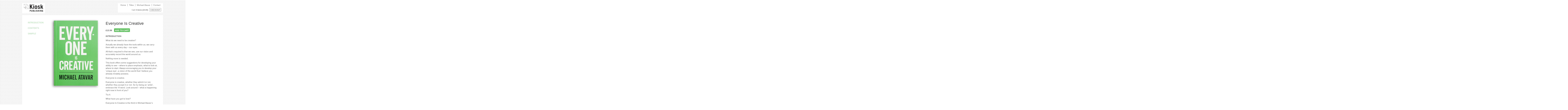

--- FILE ---
content_type: text/html; charset=utf-8
request_url: https://kioskpublishing.bigcartel.com/product/everyone-is-creative
body_size: 6956
content:
<!doctype html>
<html>
<head>
<meta charset="UTF-8">
<meta name="viewport" content="width=device-width, initial-scale=1.0">
  <title>KioskPublishing &mdash; Everyone Is Creative</title>
  <meta http-equiv="Content-Language" content="en-us" />
  <meta name="description" content="Michael Atavar 2013 Focuses on the power of creativity and how it can transform your life. ISBN-13: 978-0953107339 Paperback: 256 pages Size: 180mm..." />
  <meta name="Keywords" content="Advise, advisor, advisory, aims, art, artist, artwork, blocks, brand, brainstorm, brand, branding, build, business, businessman, capability, CEO, challenge, change, child, coach, coaching, collaborate, collaboration, commerce, commercial, commission, commissioner, communication, communicator, compass, confidence, consult, consultant, counsellor, counselling, courage, create, creative, creative blocks, creativity, culture, cultural, curator, curious, curiosity, customer, delivery, design, designer, developer, development, dialogue, diagnostic, digital, dynamic, dynamics, energy, executive, expand, expansion, facilitator, facilitation, fresh, fund, fundraise, fundraiser, gallery, goal, group, guide, help, how to, how to be an artist, ideas, imagine, imagination, imaginative, impact, impasse, industry, industries, inner, innovation, innovators, insight, inspire, intuition, intuitive, Jung, leader, leadership, learning, log-jam, manager, management, marketing, mediator, mediation, mentor, mentoring, Michael Atavar, nurture, original, originate, performance, play, potential, practice, presentation, print, produce, producer, product, professional, promotion, promotional, psychotherapy, psychotherapist, public, publishing, refresh, relationship, roundtable, self, self-help, skills, speaking, speech, steps, stimulate, stuck, stuckness, support, supporter, sustain, talent, talk, talks, talking, task, teacher, team, team-builder, theatre, think, thinking, thinker, thinktank, tip, trainer, training, transformation, tutor, tuition, 12 rules of creativity, visual, visualisation, voice, workshops, writer, writer, writing." />
<link href='https://fonts.googleapis.com/css?family=Roboto:300,300italic,400,400italic' rel='stylesheet' type='text/css'>
    <link href="/products.rss" rel="alternate" title="Product RSS Feed" type="application/rss+xml" />
  <script src="//code.jquery.com/jquery-1.11.0.min.js"></script>
  <script src="//ajax.googleapis.com/ajax/libs/prototype/1.6.0.2/prototype.js"></script>
  <script src="https://assets.bigcartel.com/theme_assets/1/1.0.12/theme.js?v=1" type="text/javascript"></script>
  <link href="/theme_stylesheets/228519942/1729600641/theme.css" media="screen" rel="Stylesheet" type="text/css" />
  <link href="http://www.piersaitman.co.uk/do-not-delete/kiosk/favicon.ico" rel="icon" type="image/x-icon">
  <!-- Served from Big Cartel Storefront -->
<!-- Big Cartel generated meta tags -->
<meta name="generator" content="Big Cartel" />
<meta name="author" content="KioskPublishing" />
<meta name="description" content="Michael Atavar 2013 Focuses on the power of creativity and how it can transform your life. ISBN-13: 978-0953107339 Paperback: 256 pages Size: 180mm..." />
<meta name="referrer" content="strict-origin-when-cross-origin" />
<meta name="product_id" content="12530337" />
<meta name="product_name" content="Everyone Is Creative" />
<meta name="product_permalink" content="everyone-is-creative" />
<meta name="theme_name" content="Sexy" />
<meta name="theme_version" content="1.0.12" />
<meta property="og:type" content="product" />
<meta property="og:site_name" content="KioskPublishing" />
<meta property="og:title" content="Everyone Is Creative" />
<meta property="og:url" content="https://kioskpublishing.bigcartel.com/product/everyone-is-creative" />
<meta property="og:description" content="Michael Atavar 2013 Focuses on the power of creativity and how it can transform your life. ISBN-13: 978-0953107339 Paperback: 256 pages Size: 180mm..." />
<meta property="og:image" content="https://assets.bigcartel.com/product_images/172198165/everyone-is-creative-by-michael-atavar-hr.jpg?auto=format&amp;fit=max&amp;h=1200&amp;w=1200" />
<meta property="og:image:secure_url" content="https://assets.bigcartel.com/product_images/172198165/everyone-is-creative-by-michael-atavar-hr.jpg?auto=format&amp;fit=max&amp;h=1200&amp;w=1200" />
<meta property="og:price:amount" content="13.99" />
<meta property="og:price:currency" content="GBP" />
<meta property="og:availability" content="instock" />
<meta name="twitter:card" content="summary_large_image" />
<meta name="twitter:title" content="Everyone Is Creative" />
<meta name="twitter:description" content="Michael Atavar 2013 Focuses on the power of creativity and how it can transform your life. ISBN-13: 978-0953107339 Paperback: 256 pages Size: 180mm..." />
<meta name="twitter:image" content="https://assets.bigcartel.com/product_images/172198165/everyone-is-creative-by-michael-atavar-hr.jpg?auto=format&amp;fit=max&amp;h=1200&amp;w=1200" />
<!-- end of generated meta tags -->

<!-- Big Cartel generated link tags -->
<link rel="canonical" href="https://www.kioskpublishing.com/product/everyone-is-creative" />
<link rel="alternate" href="https://www.kioskpublishing.com/products.xml" type="application/rss+xml" title="Product Feed" />
<link rel="icon" href="/favicon.svg" type="image/svg+xml" />
<link rel="icon" href="/favicon.ico" type="image/x-icon" />
<link rel="apple-touch-icon" href="/apple-touch-icon.png" />
<!-- end of generated link tags -->

<!-- Big Cartel generated structured data -->
<script type="application/ld+json">
{"@context":"https://schema.org","@type":"BreadcrumbList","itemListElement":[{"@type":"ListItem","position":1,"name":"Home","item":"https://www.kioskpublishing.com/"},{"@type":"ListItem","position":2,"name":"Products","item":"https://www.kioskpublishing.com/products"},{"@type":"ListItem","position":3,"name":"Book","item":"https://www.kioskpublishing.com/category/book"},{"@type":"ListItem","position":4,"name":"Everyone Is Creative","item":"https://www.kioskpublishing.com/product/everyone-is-creative"}]}
</script>
<script type="application/ld+json">
{"@context":"https://schema.org/","@type":"Product","name":"Everyone Is Creative","url":"https://www.kioskpublishing.com/product/everyone-is-creative","description":"Michael Atavar\n2013\nFocuses on the power of creativity and how it can transform your life.\nISBN-13: 978-0953107339 \nPaperback: 256 pages \nSize: 180mm X 120mm \nShrink-wrap\n\nIntroduction\n\nWhat do we need to be creative?\n\nActually we already have the tools within us; we carry them with us every day – our eyes.\n\nAll that‘s required is that we see, use our vision and accurately record the world around us.\n\nNothing more is needed.\n\nThis book offers some suggestions for developing your ability to see – where to place emphasis, what to look at, where to start. Always encouraging you to develop your ‘unique eye’, a vision of the world that I believe you already innately possess.\n\nEveryone is creative.\n\nEveryone is creative, whether they admit it or not, whether they accept it or not. So try being an ‘artist’, embrace the ‘A’ word. Look around – what is happening right now in front of you?\n\nTry it.\n\nWhat have you got to lose?\n\nEveryone Is Creative is the third in Michael Atavar’s series of books about creativity, following on from How To Be An Artist and 12 Rules Of Creativity.\n\nContents\n\n\nONE IDEA On Your Own / Basics / Rucksack / Leave The Stage Empty\n\nMATERIALS I Start With Materials / If You Think... / Sensuality \u0026amp;amp; Surface / Use You / Emergence \u0026amp;amp; Risk / Factory Blue / Foggy Landscape\n\nARTIST\u0026#39;S STATEMENT I Believe / A Piece Of Fiction / Fireworks / Write In Reverse / Chop Wood\n\nMANIFESTO You Are Not Alone / Anti-You / This Page Is Left Blank / Draw Blood\n\nTHINK SMALL 100-1% / Playing Scales / Blurred Pictures / Offending The Audience\n\nUNIQUE EYE One Book / Nothing To Say (I Don’t Believe You) / X-Rays / Poor Art / Write It Down / I’m Drawn To Ideas X, Y, Z\n\nSEEING Taboo Against Looking / What Do I See? / Use Whatever Is Already There\n\nIMAGES An Opening Into You / Draw Approximations / The Desert / Wild Horses On The Wall / Found Material / Le ‘C’ Dream / The Reverse\n\nI SEE A Glass On A Table / Rods / I See A Palm Tree / Long Stories / Laser Cone / Ishihara\n\nEVERYONE IS CREATIVE Art Is... / Rhododendrons / Dirty Water / The Fountain / Close Your Eyes\n\n\nSample\n\nArt is easy...\n\nHowever, being an artist is more difficult. It requires discipline, bravery, originality and perseverance.\n\n(None of these are easily won.)\n\nTo accomplish these goals, focus on your day-to-day creativity, rather than attempting to make ‘Art’ with a capital ‘A’. If you follow this modest path of everyday achievement, you won’t go far wrong.\n\nForget all sorts of fixation with creating products; it won’t help you. Instead, invest in a daily process as the mainstay of your practice.\n\nLook at things – even if this first appears difficult. Keep your eyes open all your life; look at shapes, faces, colours, lights.\n\nEven if there’s ‘nothing there’, even if there’s a brick wall, or grey clouds, there is always something worth looking at.\n\nTrust your ‘unique eye’, your original seeing of the world. It’s the basis of all art and the centre of your creativity.\n\nYour world is unique, intrinsic to you.\n","sku":"12530337","image":["https://assets.bigcartel.com/product_images/172198165/everyone-is-creative-by-michael-atavar-hr.jpg?auto=format\u0026fit=max\u0026h=1200\u0026w=1200"],"brand":{"@type":"Brand","name":"KioskPublishing"},"offers":[{"@type":"Offer","name":"Everyone Is Creative","url":"https://www.kioskpublishing.com/product/everyone-is-creative","sku":"12530337","price":"13.99","priceCurrency":"GBP","priceValidUntil":"2027-01-30","availability":"https://schema.org/OutOfStock","itemCondition":"NewCondition","additionalProperty":[{"@type":"PropertyValue","propertyID":"item_group_id","value":"12530337"}],"shippingDetails":[{"@type":"OfferShippingDetails","shippingDestination":{"@type":"DefinedRegion","addressCountry":"GB"},"shippingRate":{"@type":"MonetaryAmount","value":"2.99","currency":"GBP"}},{"@type":"OfferShippingDetails","shippingDestination":{"@type":"DefinedRegion","addressCountry":"AT"},"shippingRate":{"@type":"MonetaryAmount","value":"6.99","currency":"GBP"}},{"@type":"OfferShippingDetails","shippingDestination":{"@type":"DefinedRegion","addressCountry":"AU"},"shippingRate":{"@type":"MonetaryAmount","value":"6.99","currency":"GBP"}},{"@type":"OfferShippingDetails","shippingDestination":{"@type":"DefinedRegion","addressCountry":"BE"},"shippingRate":{"@type":"MonetaryAmount","value":"6.99","currency":"GBP"}},{"@type":"OfferShippingDetails","shippingDestination":{"@type":"DefinedRegion","addressCountry":"BR"},"shippingRate":{"@type":"MonetaryAmount","value":"6.99","currency":"GBP"}},{"@type":"OfferShippingDetails","shippingDestination":{"@type":"DefinedRegion","addressCountry":"CA"},"shippingRate":{"@type":"MonetaryAmount","value":"6.99","currency":"GBP"}},{"@type":"OfferShippingDetails","shippingDestination":{"@type":"DefinedRegion","addressCountry":"CH"},"shippingRate":{"@type":"MonetaryAmount","value":"6.99","currency":"GBP"}},{"@type":"OfferShippingDetails","shippingDestination":{"@type":"DefinedRegion","addressCountry":"CZ"},"shippingRate":{"@type":"MonetaryAmount","value":"6.99","currency":"GBP"}},{"@type":"OfferShippingDetails","shippingDestination":{"@type":"DefinedRegion","addressCountry":"DE"},"shippingRate":{"@type":"MonetaryAmount","value":"6.99","currency":"GBP"}},{"@type":"OfferShippingDetails","shippingDestination":{"@type":"DefinedRegion","addressCountry":"DK"},"shippingRate":{"@type":"MonetaryAmount","value":"6.99","currency":"GBP"}},{"@type":"OfferShippingDetails","shippingDestination":{"@type":"DefinedRegion","addressCountry":"ES"},"shippingRate":{"@type":"MonetaryAmount","value":"6.99","currency":"GBP"}},{"@type":"OfferShippingDetails","shippingDestination":{"@type":"DefinedRegion","addressCountry":"FI"},"shippingRate":{"@type":"MonetaryAmount","value":"6.99","currency":"GBP"}},{"@type":"OfferShippingDetails","shippingDestination":{"@type":"DefinedRegion","addressCountry":"FR"},"shippingRate":{"@type":"MonetaryAmount","value":"6.99","currency":"GBP"}},{"@type":"OfferShippingDetails","shippingDestination":{"@type":"DefinedRegion","addressCountry":"GR"},"shippingRate":{"@type":"MonetaryAmount","value":"6.99","currency":"GBP"}},{"@type":"OfferShippingDetails","shippingDestination":{"@type":"DefinedRegion","addressCountry":"HU"},"shippingRate":{"@type":"MonetaryAmount","value":"6.99","currency":"GBP"}},{"@type":"OfferShippingDetails","shippingDestination":{"@type":"DefinedRegion","addressCountry":"IE"},"shippingRate":{"@type":"MonetaryAmount","value":"6.99","currency":"GBP"}},{"@type":"OfferShippingDetails","shippingDestination":{"@type":"DefinedRegion","addressCountry":"IL"},"shippingRate":{"@type":"MonetaryAmount","value":"6.99","currency":"GBP"}},{"@type":"OfferShippingDetails","shippingDestination":{"@type":"DefinedRegion","addressCountry":"IN"},"shippingRate":{"@type":"MonetaryAmount","value":"6.99","currency":"GBP"}},{"@type":"OfferShippingDetails","shippingDestination":{"@type":"DefinedRegion","addressCountry":"IT"},"shippingRate":{"@type":"MonetaryAmount","value":"6.99","currency":"GBP"}},{"@type":"OfferShippingDetails","shippingDestination":{"@type":"DefinedRegion","addressCountry":"JP"},"shippingRate":{"@type":"MonetaryAmount","value":"6.99","currency":"GBP"}},{"@type":"OfferShippingDetails","shippingDestination":{"@type":"DefinedRegion","addressCountry":"KR"},"shippingRate":{"@type":"MonetaryAmount","value":"6.99","currency":"GBP"}},{"@type":"OfferShippingDetails","shippingDestination":{"@type":"DefinedRegion","addressCountry":"NL"},"shippingRate":{"@type":"MonetaryAmount","value":"6.99","currency":"GBP"}},{"@type":"OfferShippingDetails","shippingDestination":{"@type":"DefinedRegion","addressCountry":"NO"},"shippingRate":{"@type":"MonetaryAmount","value":"6.99","currency":"GBP"}},{"@type":"OfferShippingDetails","shippingDestination":{"@type":"DefinedRegion","addressCountry":"NZ"},"shippingRate":{"@type":"MonetaryAmount","value":"6.99","currency":"GBP"}},{"@type":"OfferShippingDetails","shippingDestination":{"@type":"DefinedRegion","addressCountry":"PL"},"shippingRate":{"@type":"MonetaryAmount","value":"6.99","currency":"GBP"}},{"@type":"OfferShippingDetails","shippingDestination":{"@type":"DefinedRegion","addressCountry":"PT"},"shippingRate":{"@type":"MonetaryAmount","value":"6.99","currency":"GBP"}},{"@type":"OfferShippingDetails","shippingDestination":{"@type":"DefinedRegion","addressCountry":"RO"},"shippingRate":{"@type":"MonetaryAmount","value":"6.99","currency":"GBP"}},{"@type":"OfferShippingDetails","shippingDestination":{"@type":"DefinedRegion","addressCountry":"SE"},"shippingRate":{"@type":"MonetaryAmount","value":"6.99","currency":"GBP"}},{"@type":"OfferShippingDetails","shippingDestination":{"@type":"DefinedRegion","addressCountry":"SK"},"shippingRate":{"@type":"MonetaryAmount","value":"6.99","currency":"GBP"}},{"@type":"OfferShippingDetails","shippingDestination":{"@type":"DefinedRegion","addressCountry":"US"},"shippingRate":{"@type":"MonetaryAmount","value":"6.99","currency":"GBP"}}]}]}
</script>

<!-- end of generated structured data -->

<script>
  window.bigcartel = window.bigcartel || {};
  window.bigcartel = {
    ...window.bigcartel,
    ...{"account":{"id":683685,"host":"www.kioskpublishing.com","bc_host":"kioskpublishing.bigcartel.com","currency":"GBP","country":{"code":"GB","name":"United Kingdom"}},"theme":{"name":"Sexy","version":"1.0.12","colors":{"link_text_color":null,"link_hover_color":null,"background_color":null,"primary_text_color":null,"button_background_color":null,"button_text_color":null,"button_hover_background_color":null}},"checkout":{"payments_enabled":true,"paypal_merchant_id":"YM7QJZBKR6ZVW"},"product":{"id":12530337,"name":"Everyone Is Creative","permalink":"everyone-is-creative","position":3,"url":"/product/everyone-is-creative","status":"active","created_at":"2013-07-23T07:24:57.000Z","has_password_protection":false,"images":[{"url":"https://assets.bigcartel.com/product_images/172198165/everyone-is-creative-by-michael-atavar-hr.jpg?auto=format\u0026fit=max\u0026h=1000\u0026w=1000","width":500,"height":738}],"price":13.99,"default_price":13.99,"tax":0.0,"on_sale":false,"description":"\u003cp class=\"author\"\u003eMichael Atavar\u003c/p\u003e\r\n\u003cp class=\"published\"\u003e2013\u003c/p\u003e\r\n\u003cp class=\"blurb\"\u003eFocuses on the power of creativity and how it can transform your life.\u003c/p\u003e\r\n\u003cp class=\"specs\"\u003eISBN-13: 978-0953107339 \u003cbr\u003e\r\nPaperback: 256 pages \u003cbr\u003e\r\nSize: 180mm X 120mm \u003cbr\u003e\r\nShrink-wrap\u003c/p\u003e\r\n\u003cdiv class=\"book-panel book-introduction\"\u003e\r\n\u003cp class=\"subtitle\"\u003eIntroduction\u003c/p\u003e\r\n\r\nWhat do we need to be creative?\r\n\r\nActually we already have the tools within us; we carry them with us every day – our eyes.\r\n\r\nAll that‘s required is that we see, use our vision and accurately record the world around us.\r\n\r\nNothing more is needed.\r\n\r\nThis book offers some suggestions for developing your ability to see – where to place emphasis, what to look at, where to start. Always encouraging you to develop your ‘unique eye’, a vision of the world that I believe you already innately possess.\r\n\r\nEveryone is creative.\r\n\r\nEveryone is creative, whether they admit it or not, whether they accept it or not. So try being an ‘artist’, embrace the ‘A’ word. Look around – what is happening right now in front of you?\r\n\r\nTry it.\r\n\r\nWhat have you got to lose?\r\n\r\nEveryone Is Creative is the third in Michael Atavar’s series of books about creativity, following on from How To Be An Artist and 12 Rules Of Creativity.\u003c/div\u003e\r\n\u003cdiv class=\"book-panel book-contents\"\u003e\r\n\u003cp class=\"subtitle\"\u003eContents\u003c/p\u003e\r\n\r\n\r\nONE IDEA On Your Own / Basics / Rucksack / Leave The Stage Empty\r\n\r\nMATERIALS I Start With Materials / If You Think... / Sensuality \u0026 Surface / Use You / Emergence \u0026 Risk / Factory Blue / Foggy Landscape\r\n\r\nARTIST'S STATEMENT I Believe / A Piece Of Fiction / Fireworks / Write In Reverse / Chop Wood\r\n\r\nMANIFESTO You Are Not Alone / Anti-You / This Page Is Left Blank / Draw Blood\r\n\r\nTHINK SMALL 100-1% / Playing Scales / Blurred Pictures / Offending The Audience\r\n\r\nUNIQUE EYE One Book / Nothing To Say (I Don’t Believe You) / X-Rays / Poor Art / Write It Down / I’m Drawn To Ideas X, Y, Z\r\n\r\nSEEING Taboo Against Looking / What Do I See? / Use Whatever Is Already There\r\n\r\nIMAGES An Opening Into You / Draw Approximations / The Desert / Wild Horses On The Wall / Found Material / Le ‘C’ Dream / The Reverse\r\n\r\nI SEE A Glass On A Table / Rods / I See A Palm Tree / Long Stories / Laser Cone / Ishihara\r\n\r\nEVERYONE IS CREATIVE Art Is... / Rhododendrons / Dirty Water / The Fountain / Close Your Eyes\r\n\u003c/div\u003e\r\n\u003cdiv class=\"book-panel book-sample\"\u003e\r\n\u003cp class=\"subtitle\"\u003eSample\u003c/p\u003e\r\n\r\nArt is easy...\r\n\r\nHowever, being an artist is more difficult. It requires discipline, bravery, originality and perseverance.\r\n\r\n(None of these are easily won.)\r\n\r\nTo accomplish these goals, focus on your day-to-day creativity, rather than attempting to make ‘Art’ with a capital ‘A’. If you follow this modest path of everyday achievement, you won’t go far wrong.\r\n\r\nForget all sorts of fixation with creating products; it won’t help you. Instead, invest in a daily process as the mainstay of your practice.\r\n\r\nLook at things – even if this first appears difficult. Keep your eyes open all your life; look at shapes, faces, colours, lights.\r\n\r\nEven if there’s ‘nothing there’, even if there’s a brick wall, or grey clouds, there is always something worth looking at.\r\n\r\nTrust your ‘unique eye’, your original seeing of the world. It’s the basis of all art and the centre of your creativity.\r\n\r\nYour world is unique, intrinsic to you.\r\n\u003c/div\u003e","has_option_groups":false,"options":[{"id":39829080,"name":"Everyone Is Creative","price":13.99,"sold_out":false,"has_custom_price":false,"option_group_values":[]}],"artists":[],"categories":[{"id":3623609,"name":"Book","permalink":"book","url":"/category/book"}],"option_groups":[],"shipping":[{"amount_alone":2.99,"amount_with_others":1.99,"country":{"id":42,"name":"United Kingdom","code":"GB"}},{"amount_alone":6.99,"amount_with_others":4.99}]},"page":{"type":"product"}}
  }
</script>
<script async src="https://www.paypal.com/sdk/js?client-id=AbPSFDwkxJ_Pxau-Ek8nKIMWIanP8jhAdSXX5MbFoCq_VkpAHX7DZEbfTARicVRWOVUgeUt44lu7oHF-&merchant-id=YM7QJZBKR6ZVW&currency=GBP&components=messages,buttons" data-partner-attribution-id="BigCartel_SP_PPCP" data-namespace="PayPalSDK"></script>
<style type="text/css">.bc-product-video-embed { width: 100%; max-width: 640px; margin: 0 auto 1rem; } .bc-product-video-embed iframe { aspect-ratio: 16 / 9; width: 100%; border: 0; }</style>
<script type="text/javascript">
  var _bcaq = _bcaq || [];
  _bcaq.push(['_setUrl','stats1.bigcartel.com']);_bcaq.push(['_trackVisit','683685']);_bcaq.push(['_trackProduct','12530337','683685']);
  (function() {
    var bca = document.createElement('script'); bca.type = 'text/javascript'; bca.async = true;
    bca.src = '/stats.min.js';
    var s = document.getElementsByTagName('script')[0]; s.parentNode.insertBefore(bca, s);
  })();
</script>
<script src="/assets/currency-formatter-e6d2ec3fd19a4c813ec8b993b852eccecac4da727de1c7e1ecbf0a335278e93a.js"></script>
  
<style></style>
</head>

<body id="product-page" class="product theme">
  
	<div id="wrapper">
          
        
          
    	<div id="header">
          <div id="logo"><a href="/"><img src="https://assets.bigcartel.com/theme_images/20887795/kiosk-publishing-logo.png" alt="Kiosk Publishing" /></a></div>
            <div id="menu">
            	<ul>
                  <li><a href="/">Home</a></li> 
                  <li><a href="/products">Titles</a></li> 
                  <li><a href="/michael-atavar">Michael Atavar</a></li> 
                  <li class="last"><a href="/kiosk-publishing">Contact</a></li> 
                 </ul>
                 <div id="minicart">
        <span id="minicart-title">Cart:</span>
        <span id="cart-count"><a href="/cart" title="View Cart">0 items (<span class="currency_sign">&pound;</span>0.00)</a> &nbsp;</span>
        <a href="/checkout" title="Checkout" id="checkout-button">CHECKOUT</a>
      </div>
                 <div class="clearer"><!-- clear --></div>
            </div>
        </div>
        <div class="clearer"><!-- clear --></div>
        <div id="main-area">
          
          <div id="product-content" class="product-everyone-is-creative">
     <div class="book-page-menu">
            	<a id="book-introduction" href="">Introduction</a>
            	<a id="book-contents" href="">Contents</a>
            	<a id="book-sample" href="">Sample</a>
       
       
     </div>
  
  
  <div class="book-page-image">
      <img src="https://assets.bigcartel.com/product_images/172198165/everyone-is-creative-by-michael-atavar-hr.jpg?auto=format&fit=max&h=800&w=800" alt="Image of Everyone Is Creative" />
  </div>


  <div class="book-page-text">
    <h1> Everyone Is Creative </h1>
   <form id="product-form" method="post" action="/cart">

      

      <input type="hidden" name="cart[add][id]" id="option" value="39829080" />

      
      <strong>
        <span class="currency_sign">&pound;</span>13.99
        
      </strong>
      <button id="product-addtocart" name="submit" type="submit"><span>Add to cart</span></button>

    </form>
      
      
    
      
    

      <p class="author">Michael Atavar</p>
<p class="published">2013</p>
<p class="blurb">Focuses on the power of creativity and how it can transform your life.</p>
<p class="specs">ISBN-13: 978-0953107339 <br>
Paperback: 256 pages <br>
Size: 180mm X 120mm <br>
Shrink-wrap</p>
<div class="book-panel book-introduction">
<p class="subtitle">Introduction</p>
<p>What do we need to be creative?</p>
<p>Actually we already have the tools within us; we carry them with us every day – our eyes.</p>
<p>All that‘s required is that we see, use our vision and accurately record the world around us.</p>
<p>Nothing more is needed.</p>
<p>This book offers some suggestions for developing your ability to see – where to place emphasis, what to look at, where to start. Always encouraging you to develop your ‘unique eye’, a vision of the world that I believe you already innately possess.</p>
<p>Everyone is creative.</p>
<p>Everyone is creative, whether they admit it or not, whether they accept it or not. So try being an ‘artist’, embrace the ‘A’ word. Look around – what is happening right now in front of you?</p>
<p>Try it.</p>
<p>What have you got to lose?</p>
Everyone Is Creative is the third in Michael Atavar’s series of books about creativity, following on from How To Be An Artist and 12 Rules Of Creativity.</div>
<div class="book-panel book-contents">
<p class="subtitle">Contents</p>
<p>ONE IDEA On Your Own / Basics / Rucksack / Leave The Stage Empty</p>
<p>MATERIALS I Start With Materials / If You Think... / Sensuality & Surface / Use You / Emergence & Risk / Factory Blue / Foggy Landscape</p>
<p>ARTIST'S STATEMENT I Believe / A Piece Of Fiction / Fireworks / Write In Reverse / Chop Wood</p>
<p>MANIFESTO You Are Not Alone / Anti-You / This Page Is Left Blank / Draw Blood</p>
<p>THINK SMALL 100-1% / Playing Scales / Blurred Pictures / Offending The Audience</p>
<p>UNIQUE EYE One Book / Nothing To Say (I Don’t Believe You) / X-Rays / Poor Art / Write It Down / I’m Drawn To Ideas X, Y, Z</p>
<p>SEEING Taboo Against Looking / What Do I See? / Use Whatever Is Already There</p>
<p>IMAGES An Opening Into You / Draw Approximations / The Desert / Wild Horses On The Wall / Found Material / Le ‘C’ Dream / The Reverse</p>
<p>I SEE A Glass On A Table / Rods / I See A Palm Tree / Long Stories / Laser Cone / Ishihara</p>
EVERYONE IS CREATIVE Art Is... / Rhododendrons / Dirty Water / The Fountain / Close Your Eyes
</div>
<div class="book-panel book-sample">
<p class="subtitle">Sample</p>
<p>Art is easy...</p>
<p>However, being an artist is more difficult. It requires discipline, bravery, originality and perseverance.</p>
<p>(None of these are easily won.)</p>
<p>To accomplish these goals, focus on your day-to-day creativity, rather than attempting to make ‘Art’ with a capital ‘A’. If you follow this modest path of everyday achievement, you won’t go far wrong.</p>
<p>Forget all sorts of fixation with creating products; it won’t help you. Instead, invest in a daily process as the mainstay of your practice.</p>
<p>Look at things – even if this first appears difficult. Keep your eyes open all your life; look at shapes, faces, colours, lights.</p>
<p>Even if there’s ‘nothing there’, even if there’s a brick wall, or grey clouds, there is always something worth looking at.</p>
<p>Trust your ‘unique eye’, your original seeing of the world. It’s the basis of all art and the centre of your creativity.</p>
Your world is unique, intrinsic to you.
</div>

    

  

    

    

  

  </div>

</div>

<script type="text/javascript" charset="utf-8">

  jQuery( document ).ready(function() {
    jQuery('.book-page-menu a').click( function() {
    var x = jQuery(this).attr('id');
    jQuery('.book-panel').css('left','-9999px');
    jQuery('.book-panel').css('position','absolute');
    jQuery('.' + x).css('left','0px');
    jQuery('.' + x).css('position','relative');
    return false;
    });
  });
</script>

           
          <div class="clearer"><!-- clear floats --></div>
        </div>
        <div id="footer">
          <p><a href="/copyright">Copyright © 2009-<script>document.write(new Date().getFullYear())</script> Kiosk Publishing. All rights reserved. Legal Notice.</a>
          </p
        </div>
    </div>


<script defer src="https://static.cloudflareinsights.com/beacon.min.js/vcd15cbe7772f49c399c6a5babf22c1241717689176015" integrity="sha512-ZpsOmlRQV6y907TI0dKBHq9Md29nnaEIPlkf84rnaERnq6zvWvPUqr2ft8M1aS28oN72PdrCzSjY4U6VaAw1EQ==" data-cf-beacon='{"rayId":"9c64e75e5ff2f814","version":"2025.9.1","serverTiming":{"name":{"cfExtPri":true,"cfEdge":true,"cfOrigin":true,"cfL4":true,"cfSpeedBrain":true,"cfCacheStatus":true}},"token":"44d6648085c9451aa740849b0372227e","b":1}' crossorigin="anonymous"></script>
</body>
</html>

--- FILE ---
content_type: text/css; charset=utf-8
request_url: https://kioskpublishing.bigcartel.com/theme_stylesheets/228519942/1729600641/theme.css
body_size: 4579
content:
/* MAIN NEW CSS BY PIERS AITMAN */

/* BIGCARTEL CSS HACK TO SHOW / HIDE CONTENT */
body.products .introduction,
body.products .book-panel {
  display:none;
}

body.product .specs,
body.product .published,
body.product .blurb,
body.product .author {
  display:none;
}

/* BOOK SPECIFIC COLOUR SCHEMES */
.product-everyone-is-creative .book-page-menu a { color:#60c060 !important; }
.product-everyone-is-creative #product-addtocart {  background:#60c060;  color:#fff;  border: 1px solid #60c060;  }
.product-everyone-is-creative #product-addtocart:hover {  background:#fff;  color:#60c060; }

.product-12-rules-of-creativity .book-page-menu a { color:#fec400 !important; }
.product-12-rules-of-creativity #product-addtocart {  background:#fec400;  color:#fff;  border: 1px solid #fec400;  }
.product-12-rules-of-creativity #product-addtocart:hover {  background:#fff;  color:#fec400; }

.product-how-to-be-an-artist .book-page-menu a { color:#00a3e4 !important; }
.product-how-to-be-an-artist #product-addtocart {  background:#00a3e4;  color:#fff;  border: 1px solid #00a3e4;  }
.product-how-to-be-an-artist #product-addtocart:hover {  background:#fff;  color:#00a3e4; }

.product-better-magic .book-page-menu a { color:#ff8329 !important; }
.product-better-magic #product-addtocart {  background:#ff8329;  color:#fff;  border: 1px solid #ff8329;  }
.product-better-magic #product-addtocart:hover {  background:#fff;  color:#ff8329; }

.product-looking-at-art .book-page-menu a { color:#006600 !important; }
.product-looking-at-art #product-addtocart {  background:#006600;  color:#fff;  border: 1px solid #006600;  }
.product-looking-at-art #product-addtocart:hover {  background:#fff;  color:#006600; }


body {
	background:url(images/background6x6.gif) center top;
	margin:0;
	font-family:Roboto,sans-serif;
	font-weight:300;
	font-size:14px;
	line-height:1.4;
	color:#555;
}
p {
	margin:0 0 10px 0;	
}
#wrapper {
	width:95%;
	margin:0 auto;
}
#header {
	text-align:center;
}
.clearer {
	clear:both;	
}
#main-area {
	background:#fff;	
	margin-top:12px;
	padding:36px;
}
#footer {
	background:#fff;	
	font-size:10px;
	padding:12px 24px;
	clear:both;
	margin-bottom:24px;
}
#footer a {
        text-decoration:none;
}
#logo {
	width:152px;
	background:#fff;
	margin:0 0 14px 0;
}
#logo img {
	width:100%;
	height:auto;	
}
#menu {
	padding:6px;
	background:#fff;
	line-height:1;
}
#menu a {
	color:#777;
	text-decoration:none;
	white-space:nowrap;
}
#menu a:hover {
	color:#000;	
}
#menu ul {
	list-style-type:none;	
	margin:0;
	padding:0;
	min-height:16px;
}
#menu ul li {
	position:relative;
	padding:6px 10px;
	float:left;
	margin:0;
	min-height:14px;
	line-height:1;
}
#menu ul li.last {
	border-right:none;	
}
#menu ul li a {
	
}
#menu ul li ul {
	position:absolute;
	margin:0;
	padding-top:14px;
	top:14px;
	left:10px;
	width:200px;	
	background:rgba(255,255,255,0.7);
	display:none;
}

#menu ul li ul li {
	float:none;
	text-align:left;
	border:none;	
	margin:0;
	padding:3px 0;
	margin-bottom:5px;
	list-style-type:none;
}
/* big text styles */
.big-text {
	
}
.big-text p {
	font-size:20px;	
	margin-bottom:20px;
}
.big-text img {
	width:70%;
	display:block;
	margin-bottom:20px;
	box-shadow: -5px 5px 15px #888;
	border-radius:3px;
}

/* four-up styles */
.four-up {
	margin-bottom:30px;	
}
.four-up img {
	width:70%;
	display:block;
	margin-bottom:20px;	
	box-shadow: -5px 5px 15px #888;
}
p.book-title {
	font-size:18px;
        font-family:Roboto,sans-serif;
	font-weight:500;	
	margin:0 0 5px 0;
	line-height:1.2;
}
.four-up a {
	color:#555;
	font-weight:bold;
	text-decoration:none;	
}
.four-up a:hover {
	color:#000;	
}

/* book page */
.book-page-menu {
	margin:0 0 20px 0;	
}
.book-page-menu a {
	margin:0 20px 0 0;
	line-height:2;
	text-transform:uppercase;
	text-decoration:none;
	color:#009cd9;
	font-weight:500;
	opacity:0.6;
}
.book-page-menu a:hover {
	opacity:1;
	transition:all 1s;	
}
.book-page-image img {
	width:70%;	
	box-shadow: -5px 5px 15px #888;
	margin-bottom:20px;
}
.subtitle {
        font-weight:bold;
        text-transform:uppercase;
}
h1 {
        margin:0 0 15px 0;
        font-weight:normal;
        color:#333;
}
/* book-panel show hide */
.book-page-text {
	position:relative;	
}
.book-panel {
	position:absolute;
	left:9999px;
}
.book-introduction {
	position:relative;
	left:0px;	
}
.better-magic-link {
	text-decoration:none;
	color:#f47a2d;	
}


@media all and (min-width:480px) {
	.four-up {
		width:45%;
		margin-right:4%;
		float:left;	
	}
	.book-page-image {
		width:35%;
		float:left;	
	}
	.book-page-image img {
		width:85%;	
	}
	.book-page-text {
		width:60%;
		float:left;	
	}
	.big-text p,
	p.book-title {
		font-size:22px;
	}
}


@media all and (min-width:768px) {
	#header {
		margin:22px auto;	
	}
	#logo {
		margin:0;
		float:left;	
	}
	#menu {
		float:right;	
	}
	#menu ul li:hover > ul {
	display:block;	
}
	#menu ul li {
		border-right:1px solid #555;	
		padding:0 10px;
	}
	.four-up {
		width:20%;
		margin-right:4%;
		float:left;	
	}
	.big-text-left {
		float:left;
		width:55%;	
	}
	.big-text img {
		float:right;
		width:35%;	
	}
}
@media all and (min-width:1024px) {
	#wrapper {
		width:968px;
	}
	.book-page-menu {
		float:left;	
		width:20%;
	}
	.book-page-menu a {
		display:block;	
		margin-bottom:10px;
	}
	.book-page-image {
		width:40%;	
	}
	.book-page-text {
		width:40%;	
	}

}

@media all and (min-width:1366px) {
	#wrapper {
		width:1200px;	
	}
	body {
		font-size:18px;	
	}
	#logo {
		width:220px;
	}
	.big-text p,
	p.book-title {
		font-size:26px;
	}
}

/* MiniCart Contents -------------------------------------------*/

#minicart {
  clear:both;
  float: left;
  margin:20px 5px 5px 5px;
  height: auto !important;
  height: 50px;
  font-size:85%;
  }
#minicart a {
  font-weight:bold;
}
#checkout-button {
  background:#fff;
  color:#666;
  border:1px solid #777;
  padding:5px 5px 2px 5px;
  line-height:1;
  border-radius:3px;
}
#checkout-button:hover {
 background:#555;
  color:#fff !important;
}

@media all and (min-width:768px) {
  #minicart {
    float:right; 
  }
}

/* Search --------------------------------------------------*/

#search-input {
  width: 113px;
  height: 12px;
  padding: 1px;
  font-size: 10px;
  vertical-align: middle;
  }

#search-submit {
  width: 24px;
  height: 18px;
  margin-left: 3px;
  vertical-align: middle;
  border: none;
  background: url(https://assets.bigcartel.com/theme_assets/1/1.0.12/images/btn-go.gif) no-repeat;
  cursor: pointer;
  }

#search-submit span {
  display: none;
  }


/* Artists -------------------------------------------------*/

#artists-select {
  width: 148px;
  font-size: 10px;
  }


/* Big Cartel Badge ----------------------------------------*/

#badge {
  float: left;
  width: 100%;
  }

#badge a {
  float: left;
  display: block;
  width: 79px;
  height: 23px;
  background: url(https://assets.bigcartel.com/theme_assets/1/1.0.12/images/badge.png) no-repeat !important;
  background: url(https://assets.bigcartel.com/theme_assets/1/1.0.12/images/badge.gif) no-repeat;
  }

#badge span {
  display: none;
  }



/*============================================================
 Footer
============================================================*/

#footer {
  clear: both;
  }



/*============================================================
 Alerts
============================================================*/

p.alert-noproducts,
p.alert-noitems {
  margin: 20px;
  }

div#error {
  display: block;
  margin-bottom: 5px;
  border-top: 1px solid #6c1010;
  border-bottom: 1px solid #6c1010;
  background: #cf3636;
  }

div#error h2,
div#error p {
  display: none;
  }

div#error ul {
  margin: 0;
  padding: 5px 20px;
  font-size: 13px;
  color: #fff;
  line-height: 25px;
  }

div#error li {
  margin: 0;
  padding: 0 20px;
  font-weight: bold;
  background: url(https://assets.bigcartel.com/theme_assets/1/1.0.12/images/bullet-error.gif) no-repeat 0 7px;
  }

.form-error {
  border: 1px solid #cf3636;
  }



/*============================================================
 Site Link
============================================================*/

#website {
  position: absolute;
  top: 0;
  background: #fff;
  }

#website a {
  display: block;
  padding: 2px 14px 3px 14px;
  font-size: 10px;
  line-height: 10px;
  }



/*************************************************************

 Store Pages

*************************************************************/




/* Pagination
------------------------------------------------------------*/

.pagination {
  clear: both;
  padding: 20px 0 15px 0;
  font-weight: normal;
  text-align: center;
  }

.pagination span,
.pagination a {
  padding: 0 3px 0 6px;
  }

.pagination span.disabled {
  display: none;
  }

.pagination span.current {
  font-weight: bold
  }

.pagination span.yadda {
  padding: 5px 4px;
  background: none;
  }


/* Stilts
------------------------------------------------------------*/

span.stilt {
  display:-moz-inline-stack;
  display: inline-block;
  vertical-align: middle;
  }

#product-image {
  position: relative;
  display: block;
  width: 300px;
  height: 300px;
  text-align: center;
  overflow: hidden;
  }

#products span.stilt {
  height: 175px;
  }

#product-image span.stilt {
  height: 300px;
  }

#product-image img {
  vertical-align: middle;
  }



/*============================================================
 Product Detail
============================================================*/

#product-content {
  float: left;
  width: 100%;
  padding-bottom: 25px;
  }

#product-images {
  float: left;
  width: 100%;
  }
@media all and (min-width:768px) {
  #product-images {
    width:35%;
    margin-right:5%;
  }
  #product-details {
    width:60% !important;
  }
}

#product-images img {
  width:100%;
  box-shadow: -5px 5px 15px #888;
  margin-bottom:20px;
}

#product-details {
  float: left;
  width:100%;
  }

#product-details ul {
  margin-left: 17px;
  }

#product-details ol {
  margin-left: 23px;
  }

#product-details li {
  font-size: 11px;
  line-height: 15px;
  list-style: disc;
  }

#product-details ol li {
  list-style: decimal;
  }

#product-details .price {
  width: 100%;
  margin-bottom: .7em;
  padding-bottom: .7em;
  font-size: 18px;
  font-weight: bold;
  color: #666;
  border-bottom: 1px solid #ccc;
  }

#product-form {
  width: 100%;
  margin-bottom:20px;
  }

#product-details .info,
#product-form .options {
  width: 100%;
  }
.specs {
 font-size:80%; 
}

#product-form .options select {
  width: 100%;
  margin: .8em 0;
  }

#product-form .options ul {
  margin: .8em 0;
  }

#product-form .options li {
  list-style: none;
  padding: 1px 5px;
  }

#product-form .options li input {
  text-align: left;
  vertical-align: middle;
  }

#product-form .options li label {
  vertical-align: middle;
  font-weight: bold;
  }

#product-form .options li.sold label {
  font-weight: normal;
  color: #999;
  }

#product-addtocart {
  background:#777;
  color:#fff;
  text-transform:uppercase;
  font-size:100%;
  font-weight:bold;
  padding:5px 5px 2px 5px;
  border: 1px solid #777;
  border-radius:3px;
  cursor:pointer;
  transition:0.5s all;
  margin:0 10px;
  }
#product-addtocart:hover {
  background:#fff;
  color:#777;
}


#product-details div.sold h4,
#product-details div.soon h4 {
  margin-top: .8em;
  font-size: 18px;
  font-weight: bold;
  }

#product-details div.sold h4 {
  color: #cf3636;
  }

#inventory {
  float: left;
  width: 100%;
  padding: 10px 0 12px 0;
  border-bottom: 1px solid #ccc;
  }

#inventory h3 {
  font-size: 12px;
  margin-bottom: 1em;
  }

#inventory ul {
  margin: 0;
  }

#inventory li {
  float: left;
  position: relative;
  display: block;
  width: 100%;
  margin-bottom: 3px;
  background: #f2f2f2;
  list-style: none;
  }

#inventory .bar {
  display: block;
  position: relative;
  height: 14px;
  background: #dadada;
  }

#inventory .bar span {
  position: absolute;
  left: 5px;
  top: 1px;
  width: 150px;
  height: 12px;
  font-size: 10px;
  line-height: 12px;
  overflow: hidden;
  }

#inventory .bar span em {
  display: none;
  }

#inventory span.sold {
  position: absolute;
  top: 1px;
  right: 5px;
  font-size: 10px;
  color: #ccc;
  line-height: 12px;
  }



/*============================================================
 Cart
============================================================*/

#cart-content {
  float: left;
  width:100%;
  }

#cart-table {
  text-align: left;
  border-collapse: collapse;
  border-spacing: 0;
  width:100%;
  }

#cart-table td,
#cart-table th {
  text-align: left;
  }

#update-btn-head {
  display: none;
  }


/* Cart Table Columns --------------------------------------*/

#col-item    { width: 60%; }
#col-price    { width: 10%; }
#col-qty    { width: 10%; }
#col-total    { width: 10%; }
#col-options  { width: 10%; }


/* Cart Table Header ---------------------------------------*/

#cart-head {
  color: #fff;
  background: #404040;
  }

#cart-head th {
  padding-top: 11px;
  padding-bottom: 11px;
  }

#head-item {
  padding-left: 10px;
  }

#head-options span {
  display: none;
  }


/* Cart Table Body -----------------------------------------*/

#cart-body {

  }

#cart-body th {
  padding-left: 10px;
  font-weight: normal;
  }

#cart-body td {
  padding: 9px 12px 9px 0;
  }

#cart-body tr.row-alt th,
#cart-body tr.row-alt td {
  background: #f0f0f0;
  }

#cart-body .item-price {
  padding-right: 5px;
  }

#cart-body .item-qty input {
  width: 2em;
  }

#cart-body .item-total {
  font-weight: bold;
  }

#cart-body .item-options {
  text-align: center;
  }

#cart-body .item-options .remove-btn {
  width: 13px;
  height: 13px;
  background: url(https://assets.bigcartel.com/theme_assets/1/1.0.12/images/btn-delete.gif) no-repeat;
  border: none;
  cursor: pointer;
  display: block;
  }

#cart-body .item-options span {
  display: none;
  }


/* Cart Footer ---------------------------------------------*/

#cart-footer {
  margin: 10px 0;
  }

#cart-footer .cart-update {
  padding: 10px 0;
  text-align: right;
  border-top: 1px solid #ddd;
  border-bottom: 1px solid #ddd;
  }

#cart-footer .update-btn {
  width: 85px;
  height: 18px;
  border: none;
  background: url(https://assets.bigcartel.com/theme_assets/1/1.0.12/images/btn-update.gif) no-repeat;
  cursor: pointer;
  }

#cart-footer .cart-shipping {
  float: left;
  display: inline;
  margin: -31px 0 0 11px;
  }

#cart-footer #country {
  width: 160px;
  margin-left: 5px;
  padding: 2px 0;
  font-size: 11px;
  }

#cart-footer .cart-discount {
  padding: 10px 0;
  border-bottom: 1px solid #ddd;
  text-align: right;
  }

#cart-footer #cart_discount_code {
  width: 80px;
  margin-left: 10px;
  }

#cart-footer .cart-discount p {
  margin: 1px 0;
  }

#cart-footer .cart-total {
  padding: 15px 0;
  text-align: right;
  border-bottom: 1px solid #ddd;
  }

#cart-footer .cart-total h3 {
  font-size: 16px;
  margin: 0;
  }

#cart-footer .cart-total p {
  margin-bottom: 0;
  font-size: 9px;
  color: #999;
  }

#cart-footer .cart-total #cart-shipping-tax p {
  margin-bottom: 7px;
  font-size: 11px;
  color: #666;
  }

#cart-footer .cart-options {
  float: right;
  margin-top: 10px;
  }

#cart-footer .cart-checkout {
  float: left;
  }

#cart-footer .checkout-btn {
  width: 66px;
  height: 18px;
  margin-left: 8px;
  background: url(https://assets.bigcartel.com/theme_assets/1/1.0.12/images/btn-checkout.gif) no-repeat;
  border: none;
  cursor: pointer;
  }

#cart-footer .update-btn span,
#cart-footer .checkout-btn span {
  display: none;
  }

span.total-discount,
span.total-shipping {
  font-weight: bold;
  }



/*============================================================
 FAQ
============================================================*/

#faq-content {
  padding: 15px 25px;
  }

#faq-content .faq-list dt {
  margin-bottom: .5em;
  font-size: 13px;
  font-weight: bold;
  color: #666;
  }

#faq-content .faq-list dd {
  margin-bottom: 2.3em;
  }



/*============================================================
 Contact
============================================================*/

#contact-content {
  padding: 15px 25px;
  }

#contact-form {
  width: 425px;
  padding: 15px 0;
  }

#contact-form label {
  float: left;
  width: 85px;
  padding: 2px 0;
  font-size: 10px;
  font-weight: bold;
  text-align: right;
  color: #666;
  }

#contact-form input,
#contact-form textarea {
  float: left;
  width: 250px;
  margin: 0 25px 8px 10px;
  vertical-align: bottom;
  }

#contact-form textarea {
  width: 300px;
  height: 150px;
  }

#contact-form p,
#captcha-div {
  float: left;
  display: inline;
  width: 330px;
  margin: 0 -3px 10px 95px; /* -3px fixes ie6 duplicate chars */
  }

#contact-form p {
  margin-bottom: 25px;
  }

#contact-submit {
  clear: both;
  display: block;
  width: 42px;
  height: 18px;
  margin: 0 0 0 95px;
  border: none;
  background: url(https://assets.bigcartel.com/theme_assets/1/1.0.12/images/btn-send.gif) no-repeat;
  cursor: pointer;
  }

#contact-submit span {
  display: none;
  }



/*============================================================
 Success
============================================================*/

body.success #main-content h2 {
  padding: 20px 20px 0 20px;
  font-size: 17px;
  }

body.success #main-content p {
  padding: 0 20px 20px 20px;
  }



/*============================================================
 Custom Pages
============================================================*/

#faq-content {
  padding: 0;
  }

body.custom #main-content {
  width: 507px;
  padding: 20px 25px;
  }

body.custom #main-content strong {
  font-weight: bold;
  }

body.custom #main-content em {
  font-style: italic;
  }

body.custom #main-content code,
body.custom #main-content pre {
  white-space: pre;
  }

body.custom #main-content h2,
body.custom #main-content h3,
body.custom #main-content h4 {
  margin-top: 15px;
  margin-bottom: 15px;
  }

body.custom #main-content ul,
body.custom #main-content ol,
body.custom #main-content blockquote {
  padding: 0 50px;
  }

body.custom #main-content ul li {
  line-height: 15px;
  list-style: disc;
  }

body.custom #main-content ol li {
  line-height: 15px;
  list-style: decimal;
  }

body.custom #main-content blockquote {
  margin-bottom: 1em;
  font-style: italic;
  }

body.custom #main-content dt {
  margin-bottom: .5em;
  font-size: 13px;
  font-weight: bold;
  }

body.custom #main-content dd {
  margin-bottom: 2.3em;
  line-height: 15px;
  }




/*============================================================
  Basic Styles - used for the simple controls.
============================================================*/

/* Font */
*
{font-family: "Helvetica Neue", Helvetica, Arial, sans-serif;}


/* Background */
body {
  background-color: #FFFFFF;

  background-image: url(https://assets.bigcartel.com/theme_images/20751415/background6x6.gif);
  background-repeat: repeat;

  }


/* Text */
body,
p,
input,
textarea,
#product-details .price,
#faq-content .faq-list dt,
#contact-form label,
#cart-footer .cart-total #cart-shipping-tax p
{color: #666666;}


/* Links */
a:link,
a:visited,
#products .product-a h3,
#products .product-a p
{color: #717475;}


/* Links rollover */
a:hover,
a:active,
#products .product-a:hover h3,
#products .product-a:hover p
{color: #000A54;}


/* Header background */
#main-title,
#navigation div.pod h3,
#minicart h3,
#cart-head
{background-color: #B5B3B3;}


/* Header text */
#main-title h2,
#navigation div.pod h3,
#minicart h3,
#minicart .minicart-contents,
#cart-head
{color: #edf2f5;}

#minicart .minicart-total
{border-left-color: #edf2f5;}


/* Sidebar links */
#navigation div.pod a
{color: #717475;}


/* Sidebar rollovers */
#navigation div.pod a:hover
{color: #000a54;}


/* Products background */
#products,
#products .product-pic,
#product-images .images-nav
{background-color: #FFFFFF;}



/*============================================================
  Custom Styles - add and override styles below.
============================================================*/



